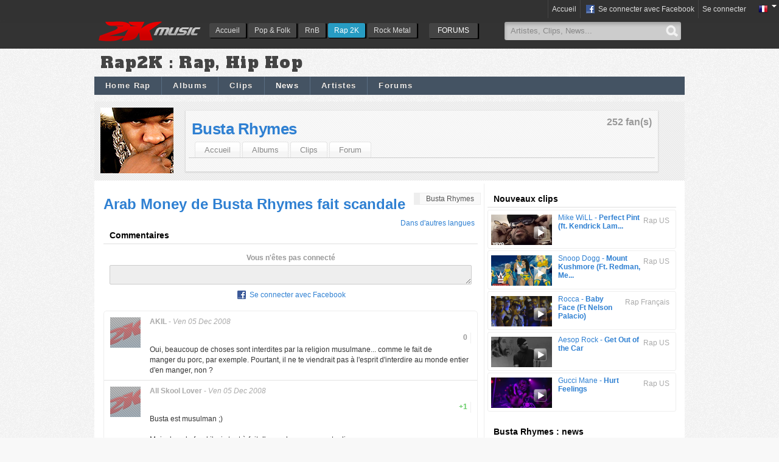

--- FILE ---
content_type: text/html; charset=utf-8
request_url: http://www.2kmusic.com/fr/rapus/news/arab-money-de-busta-rhymes-fait-scandale/98916/?page=3
body_size: 14250
content:
<!DOCTYPE html><html lang="fr" xmlns:og="http://ogp.me/ns#" xmlns:fb="http://ogp.me/ns/fb"><head><title>Arab Money de Busta Rhymes fait scandale - Page 3 | 2KMUSIC.COM</title><meta property="og:image" content="http://medias.2kmusic.com/uploads/siteposts/post-3648-1228491930.jpg"><meta name="twitter:image" content="http://medias.2kmusic.com/uploads/siteposts/post-3648-1228491930.jpg"><meta property="og:title" content="Arab Money de Busta Rhymes fait scandale"><meta property="og:type" content="article"><meta property="og:url" content="http://www.2kmusic.com/fr/rapus/news/arab-money-de-busta-rhymes-fait-scandale/98916"><meta property="og:description" content="La diffusion du nouveau single « Arab Money » de Busta Rhymes sur une radio anglaise a provoqué une telle indignation que l’incident a..."><meta name="description" content="La diffusion du nouveau single « Arab Money » de Busta Rhymes sur une radio anglaise a provoqué une telle indignation que l’incident a..."><meta name="twitter:card" content="summary"><meta name="twitter:url" content="http://www.2kmusic.com/fr/rapus/news/arab-money-de-busta-rhymes-fait-scandale/98916"><meta name="twitter:title" content="Arab Money de Busta Rhymes fait scandale"><meta name="twitter:description" content="La diffusion du nouveau single « Arab Money » de Busta Rhymes sur une radio anglaise a provoqué une telle indignation que l’incident a..."><meta name="twitter:site" content="@2kmusic"><meta charset="utf-8"><meta property="og:site_name" content="2KMUSIC.COM"><meta property="fb:admins" content="672517627"><meta property="fb:app_id" content="259157980779670"><!--[if IE]><meta http-equiv="imagetoolbar" content="no" /><![endif]--><meta name="language" content="fr"><meta http-equiv="content-language" content="fr"><link rel="shortcut icon" href="https://www.2kmusic.com/favicon-v2.ico"><link rel="stylesheet" type="text/css" href="https://medias.2kmusic.com/public/jscripts/jqueryui/ui/css/smoothness/jquery-ui-1.7.2.custom.css?2_1_f-1451134919"><link rel="stylesheet" type="text/css" href="https://medias.2kmusic.com/public/style/global.css?2_1_f-1467187701"><link rel="stylesheet" type="text/css" href="https://medias.2kmusic.com/public/jscripts/thickbox/thickbox.css?2_1_f-1451134919"><link href='https://fonts.googleapis.com/css?family=Alfa+Slab+One' rel='stylesheet' type='text/css'><link href='https://medias.2kmusic.com/public/style/v2/section.css?2_1_f-1451134919' rel='stylesheet' type='text/css'><link href='https://medias.2kmusic.com/public/style/rap/section.css?2_1_f-1451134919' rel='stylesheet' type='text/css'><!--[if lt IE 7]><link href='https://medias.2kmusic.com/public/style/default/ie6.css?2_1_f-1451134919' rel='stylesheet' type='text/css'><![endif]--><link rel="alternate" type="application/rss+xml" href="http://www.2kmusic.com/fr/rap/news/rss" title="Actu Rap"><link rel="alternate" type="application/rss+xml" href="http://www.2kmusic.com/fr/artiste/bustarhymes/news/rss" title="Actu Busta Rhymes"><script type="text/javascript" src="https://ajax.googleapis.com/ajax/libs/jquery/1.7.2/jquery.min.js"></script><script src="//ajax.googleapis.com/ajax/libs/jqueryui/1.7.2/jquery-ui.min.js"></script><script type='text/javascript'>$j = jQuery;var beastVars={locale:'fr',site_url:'https://www.2kmusic.com',site_name:'2Kmusic.com',genre:'rap',module:'articles',user_type:'Guest',in_blogs:false,is_mobile:false,is_front_page:false,fb_page:'https://www.facebook.com/2K-Music-488791951243261/',myhash:'df4200067f6ca7deeA228c219be15dd773890ead48ed98525afbf1acba0af329a2a01bbc48',domain:'2kmusic.com',utmz:'TMA-utmz'};</script><script type="text/javascript" src='https://medias.2kmusic.com/public/jscripts/thickbox/thickbox.js?2_1_f-1451134919'></script></head><body><!-- (status:1) ad_site_rap_headers (def:ad_site_music_headers) -->
<div id="tb-top-logo-bar"><div id="logo-bar-in" class="container-width"><a class="ga-track" data-category="Various" data-action="TopLog" data-label="rap" href="https://www.2kmusic.com/fr" id="logo"><img alt="2KMusic : Découvrir de la musique" src='https://www.2kmusic.com/public/style/spacer.gif' /></a><div id="nav"><ul id='headtabs'>
<li class='inactive tb-page-131 item-index'><a href='http://www.2kmusic.com/fr' class='first' >Accueil</a></li>

<li class='inactive tb-page-132 item-index'><a href='http://www.2kmusic.com/fr/pop'>Pop &amp; Folk</a></li>

<li class='inactive tb-page-133 item-index'><a href='http://www.2kmusic.com/fr/rnb'>RnB</a></li>

<li class='active tb-page-134 item-index'><a href='http://www.2kmusic.com/fr/rap'>Rap 2K</a></li>

<li class='inactive tb-page-135 item-index'><a href='http://www.2kmusic.com/fr/rock'>Rock Metal</a></li>
</ul>
</div><ul class="top-forums-menu"><li><a class="ga-track" data-category="Menus" data-action="FORUMS" data-label="FORUMS" href="http://www.2kmusic.com/fr/forum"><span class="open">FORUMS</span></a><li></ul><div class="top-search"><form action="http://www.2kmusic.com/fr/search" method="get"><input id="tb-search-field" autocomplete="off" value="Artistes, Clips, News..." default="Artistes, News, Clips..." type="text" class="tb-search-field" name='q' size="25" maxlength="80"><button class="tb-top-gobutton" type="submit"></button></form></div></div></div><script type="text/javascript" src="https://www.2kmusic.com/ads.js?v=1"></script>

<script>
(function(i,s,o,g,r,a,m){i['GoogleAnalyticsObject']=r;i[r]=i[r]||function(){
(i[r].q=i[r].q||[]).push(arguments)},i[r].l=1*new Date();a=s.createElement(o),
m=s.getElementsByTagName(o)[0];a.async=1;a.src=g;m.parentNode.insertBefore(a,m)
})(window,document,'script','//www.google-analytics.com/analytics.js','ga');

ga('create', 'UA-182641-7',{ 
	'siteSpeedSampleRate': 60
});
ga('require', 'displayfeatures');
ga('set', 'dimension1', beastVars.genre);
ga('set', 'dimension2', beastVars.user_type);
ga('set', 'dimension3', beastVars.locale);
ga('set', 'dimension4', (window.canRunAds === undefined) ? 'on' : 'off' );
ga('send', 'pageview');
</script>




<div class="hmads_1x1 hide">
    <script type="text/javascript">
        var adlSite='2kmusic.com';
        var adlZone='habillage';
        var adlKv='';
        var adlPro=window.location.protocol=='https:'?'https:':'http:';
        //document.write('<'+'sc'+'ript type="text/javascript" src="'+adlPro+'//js.himediads.com/js?lang=fr&s='+adlSite+'&z='+adlZone+'&d='+Math.floor(Math.random()*10000000000)+'"><\/'+'sc'+'ript>');
    </script>
    <script type="text/javascript">if (typeof getAdLinkAdTag=='function') getAdLinkAdTag( '1x1' );</script>
</div>

<noscript><div>Afin que le site fonctionne tel qu'il a été conçu, vous devez autoriser le Javascript dans votre navigateur.</div></noscript>

<div id="tb-header-navigation">
    <div class="tb-header-navigation-main">
    		        	<div class="languages-box right">
            <a href="javascript:void(0);" class="toggle" onclick="$j(this).next('.togglebox').toggle();"><img src="https://www.2kmusic.com/public/style/flags/fr.png" width="16" height="16" alt="fr" /><span class="down-arrow"></span></a>
            <ul class="languages-list togglebox">
		    		    	<li><img src="https://www.2kmusic.com/public/style/flags/fr.png" width="16" height="16" alt="fr" /> <a href="https://www.2kmusic.com/fr">Français</a></li>
		    		    	<li><img src="https://www.2kmusic.com/public/style/flags/en.png" width="16" height="16" alt="en" /> <a href="https://www.2kmusic.com/en">Anglais</a></li>
		    		    </ul>
	    </div>
	    
	    		    <ul class="connect-bar right">
	    	<li><a href="https://www.2kmusic.com/fr">Accueil</a></li>	                                        <li><a href="http://www.2kmusic.com/fr/connect/login/facebook" class="facebook-small center-pp"><span class="tb-icn-facebook"></span>&nbsp;Se connecter avec Facebook</a></li>
	            <li><a href="http://www.2kmusic.com/fr/connect/login" class="connect">Se connecter</a></li>
                	        	    	</ul>
    	    </div>
</div>


<!--[if lt IE 8]>
<div style="filter: alpha(opacity=90);background:red;padding:5px 0;font-size:15px;color:#fff;top:45px;left:0;position:fixed;z-index:101;width:100%" class="container-width">
Votre navigateur est trop ancien et n'est plus compatible avec ce site. Veuillez mettre &agrave; jour votre navigateur
 <a href="http://www.google.com/chrome" target="_blank">Google Chrome</a>, <a href="http://www.mozilla-europe.org" target="_blank">Firefox 11</a>, <a href="http://microsoft.com/Internet-Explorer-9" target="_blank">IE 9</a>
</div>
<![endif]-->
<div id="container" class="container-width"><h1 class="tb-genre-title ga-track js-target" data-url="http://www.2kmusic.com/fr/rap" data-category="Various" data-action="HeaderGenre" data-label="Rap2K : Rap, Hip Hop">Rap2K : Rap, Hip Hop</h1><div class="tb-module-navigation nav-top" data-genre="rap"><ul>
<li class='inactive tb-page-108 item-index'><a href='http://www.2kmusic.com/fr/rap' class='first' >Home Rap</a></li>

<li class='inactive tb-page-100 item-products'><a href='http://www.2kmusic.com/fr/rap-albums'>Albums</a></li>

<li class='inactive tb-page-101 item-videos'><a href='http://www.2kmusic.com/fr/rap/videos'>Clips</a></li>

<li class='active tb-page-99 item-articles'><a href='http://www.2kmusic.com/fr/rap/news' class='active' >News</a></li>

<li class='inactive tb-page-98 item-fiches'><a href='http://www.2kmusic.com/fr/rap/artistes'>Artistes</a></li>

<li class='inactive tb-page-103 item-forum'><a href='http://www.2kmusic.com/fr/forum/128/rap'>Forums</a></li>
</ul>
</div><div class="top-banner-wrapper"><!-- (status:1) ad_site_rap_banner (def:ad_site_music_banner) --><div class="js-ad-unit" data-adunit="2Kmusic-970x90" data-dimensions="970x90,728x90" data-dfp-refresh="1"></div></div><!-- tb-module-navigation here --><div class="tb-fm-wrapper"><div class="tb-fm-img-wrapper"><a href="http://www.2kmusic.com/fr/artiste/bustarhymes"><img src='http://medias.2kmusic.com/uploads/site/images/fiche-381207511552.jpg' width='150' height='150' alt="Busta Rhymes" /></a></div><div class="tb-fm-content-wrapper"><div class="tb-favs-infos"><span class="appendix">252 fan(s)</span></div><div class="tb-fm-title"><a href="http://www.2kmusic.com/fr/artiste/bustarhymes" class="ga-track" data-category="Various" data-action="HeaderFiche" data-label="Busta Rhymes">Busta Rhymes</a> <div 
		class="fb-like"
		data-layout="button_count" 
		data-show-faces="false" 
		data-href="http://www.2kmusic.com/fr/artiste/bustarhymes" 
		data-width="90" 
		data-action="like"></div></div><div class="tb-fm-links-wrapper"><ul><li class='first '><a href='http://www.2kmusic.com/fr/artiste/bustarhymes'>Accueil</a></li>
<li class=''><a href='http://www.2kmusic.com/fr/artiste/bustarhymes/products'>Albums</a></li>
<li class=''><a href='http://www.2kmusic.com/fr/artiste/bustarhymes/videos'>Clips</a></li>
<li class=''><a href='http://www.2kmusic.com/fr/artiste/bustarhymes/forum'>Forum</a></li>
</ul>
</div></div></div>
<style>
#dm_publisher_container{background:#000}
</style><div id="content"><div id="main"><div id="main-in"><ul class="tb-nav-bcr right"><li itemscope itemtype="http://data-vocabulary.org/Breadcrumb"><a href="http://www.2kmusic.com/fr/artiste/bustarhymes" itemprop="url"><span itemprop="title">Busta Rhymes</span></a></li></ul><div class="tb-item-area"><h1><a href="http://www.2kmusic.com/fr/rapus/news/arab-money-de-busta-rhymes-fait-scandale/98916">Arab Money de Busta Rhymes fait scandale</a></h1><!-- Comments --><div id="tb-ajax-pages-container"><div class="languages-box right"><a href="javascript:void(0);" onclick="$j(this).next('.togglebox').toggle();">Dans d'autres langues</a><ul class="languages-list togglebox"><li><img src="https://www.2kmusic.com/public/style/flags/fr.png" width="16" height="16" alt="fr" /> <a href="http://www.2kmusic.com/fr/rapus/news/arab-money-de-busta-rhymes-fait-scandale/98916">French</a></li><li><img src="https://www.2kmusic.com/public/style/flags/en.png" width="16" height="16" alt="en" /> <a href="http://www.2kmusic.com/en/rapus/news/arab-money-de-busta-rhymes-fait-scandale/98916">English</a></li></ul></div><div class="radius-top tb-box-title">Commentaires </div><a name="commentsform"></a><div class="tb-noresult clear margin" align="center" style="padding:10px 0"><p><strong>Vous n'êtes pas connecté</strong><br /><textarea style="width:98%" class="disable" disabled="disabled"></textarea><br /><span class="tb-icn-facebook"></span>&nbsp;<a href="http://www.2kmusic.com/fr/connect/login/facebook" class="facebook-small center-pp">Se connecter avec Facebook</a></p></div><div class="tb-box-comments-w clear radius"><ul><li class="tb-box-com-w"><div id="post-2093309"><div class="tb-box-com-author-w"><div class="tb-avatar-box"><span title="AKIL"><span class="img-avatar alt-avatar">&nbsp;</span></span></div></div><div class="tb-box-com-text-w"><div class="tb-subtitle"><strong><span class="link-gender-m">AKIL</span></strong> - <em>Ven 05 Dec 2008</em></div><div class="tb-box-com-stats"><ul><li id="karma-2093309" class="post-karma">0</li></ul><div class="clear"></div></div><p><br />Oui, beaucoup de choses sont interdites par la religion musulmane... comme le fait de manger du porc, par exemple. Pourtant, il ne te viendrait pas à l'esprit d'interdire au monde entier d'en manger, non ?</p></div><div class="clear"></div></div></li><li class="tb-box-com-w"><div id="post-2093299"><div class="tb-box-com-author-w"><div class="tb-avatar-box"><span title="All Skool Lover"><span class="img-avatar alt-avatar">&nbsp;</span></span></div></div><div class="tb-box-com-text-w"><div class="tb-subtitle"><strong><span class="link-gender-m">All Skool Lover</span></strong> - <em>Ven 05 Dec 2008</em></div><div class="tb-box-com-stats"><ul><li id="karma-2093299" class="post-karma-positive">+1</li></ul><div class="clear"></div></div><p><br />Busta est musulman  ;) <br /><br />Mais dans le fond j'suis tout à fait d'accord avec ce que tu dis mec.</p></div><div class="clear"></div></div></li><li class="tb-box-com-w"><div id="post-2093293"><div class="tb-box-com-author-w"><div class="tb-avatar-box"><span title="YoungDipset"><span class="img-avatar alt-avatar">&nbsp;</span></span></div></div><div class="tb-box-com-text-w"><div class="tb-subtitle"><strong><span class="link-gender-m">YoungDipset</span></strong> - <em>Ven 05 Dec 2008</em></div><div class="tb-box-com-stats"><ul><li id="karma-2093293" class="post-karma">0</li></ul><div class="clear"></div></div><p><br />chui tt a fait dacor avc toi j'm Busta ms il a pas le droi dutiliser le vercet du coran pr faire le refrain de ca zik c vraimen une movaise idé de sa part .Le vercet le + utilisé pdt la priere et le mec il se permet de fair ca en refrain de zik  :no:  :no: c koi ce delir ..Par rapor a ceux ki disen ke plein de rapeur utilisen des passage de bible ds leur rap sur ce poin jpe rien dire car jconais ke dal dc ceux ki conaissen ap les regle du coran kil ferme leur gueule car vercet de coran =pa parole de zik  :no:  :no:</p></div><div class="clear"></div></div></li><li class="tb-box-com-w"><div id="post-2093287"><div class="tb-box-com-author-w"><div class="tb-avatar-box"><span title="AKIL"><span class="img-avatar alt-avatar">&nbsp;</span></span></div></div><div class="tb-box-com-text-w"><div class="tb-subtitle"><strong><span class="link-gender-m">AKIL</span></strong> - <em>Ven 05 Dec 2008</em></div><div class="tb-box-com-stats"><ul><li id="karma-2093287" class="post-karma">0</li></ul><div class="clear"></div></div><p>Ce qui devrait être interdit, c'est tous ces hommes qui s'érigent en Dieu &#33;&#33;&#33; Jugeons-le sur sa musique, le reste on s'en bat les...<br />Et la liberté d'expression, merde&#33;&#33;&#33;&#33;</p></div><div class="clear"></div></div></li><li class="tb-box-com-w"><div id="post-2093229"><div class="tb-box-com-author-w"><div class="tb-avatar-box"><span title="MaNiMaL"><span class="img-avatar alt-avatar">&nbsp;</span></span></div></div><div class="tb-box-com-text-w"><div class="tb-subtitle"><strong><span class="link-gender-m">MaNiMaL</span></strong> - <em>Ven 05 Dec 2008</em></div><div class="tb-box-com-stats"><ul><li id="karma-2093229" class="post-karma">0</li></ul><div class="clear"></div></div><div class="quotes"><a class="quotes-link" href="javascript:;" onclick="$j.getPost(2093103,this); return false;">En réponse à...(cliquez ici)</a><blockquote class="blockquote-wrapper"></blockquote></div><p><br /><br /> :hide: <span>&lt;&lt;&lt; T'as vu c'est Mahomet&#33;&lt;/span&gt;<br /><br /> :lol:</span></p></div><div class="clear"></div></div></li><li class="tb-box-com-w"><div id="post-2093213"><div class="tb-box-com-author-w"><div class="tb-avatar-box"><span title="tupac6201"><span class="img-avatar alt-avatar">&nbsp;</span></span></div></div><div class="tb-box-com-text-w"><div class="tb-subtitle"><strong><span class="link-gender-m">tupac6201</span></strong> - <em>Ven 05 Dec 2008</em></div><div class="tb-box-com-stats"><ul><li id="karma-2093213" class="post-karma">0</li></ul><div class="clear"></div></div><p>heuresement que la liberté de la parole existe car si on devait écouté chaque musulman offensé a chaque parole dite la dessu ba on aurait plus le droit de rien,limite qu'un musulman ne puisse rien dire c'est sa religion c'esqt son probleme mais bon ceux qui ne le sont pas je vois pas où est le problème de chanter une phrase du coran&#33;c bien il fait en plus de la pub pour cette religion&#33; ;)<br />si bob marley entendrai ca il en rigolerai&#33;et te dirai fume un join et pete un coup ,peace and love &#33;</p></div><div class="clear"></div></div></li><li class="tb-box-com-w"><div id="post-2093183"><div class="tb-box-com-author-w"><div class="tb-avatar-box"><span title="djdjek"><span class="img-avatar alt-avatar">&nbsp;</span></span></div></div><div class="tb-box-com-text-w"><div class="tb-subtitle"><strong><span class="link-gender-m">djdjek</span></strong> - <em>Ven 05 Dec 2008</em></div><div class="tb-box-com-stats"><ul><li id="karma-2093183" class="post-karma">0</li></ul><div class="clear"></div></div><p>LOL</p></div><div class="clear"></div></div></li><li class="tb-box-com-w"><div id="post-2093123"><div class="tb-box-com-author-w"><div class="tb-avatar-box"><span title="TyRuff"><span class="img-avatar alt-avatar">&nbsp;</span></span></div></div><div class="tb-box-com-text-w"><div class="tb-subtitle"><strong><span class="link-gender-m">TyRuff</span></strong> - <em>Ven 05 Dec 2008</em></div><div class="tb-box-com-stats"><ul><li id="karma-2093123" class="post-karma">0</li></ul><div class="clear"></div></div><div class="quotes"><a class="quotes-link" href="javascript:;" onclick="$j.getPost(2092604,this); return false;">En réponse à...(cliquez ici)</a><blockquote class="blockquote-wrapper"></blockquote></div><p><br />non mais attender c'est que de la musique c'est bon, tout sa pour une ligne copier dans un bouquin, il dit ce qu'il veut dans ses morceaux après c'est a lui d'assumerer et puis pas la peine d'en chier une pendule quoi...<br /><br />c'est du mème niveaux que la polémique du "je me lave le pénis a l'eau bénite" de booba :heuh:</p></div><div class="clear"></div></div></li><li class="tb-box-com-w"><div id="post-2093103"><div class="tb-box-com-author-w"><div class="tb-avatar-box"><span title="azrah"><span class="img-avatar alt-avatar">&nbsp;</span></span></div></div><div class="tb-box-com-text-w"><div class="tb-subtitle"><strong><span class="link-gender-f">azrah</span></strong> - <em>Ven 05 Dec 2008</em></div><div class="tb-box-com-stats"><ul><li id="karma-2093103" class="post-karma">0</li></ul><div class="clear"></div></div><p><br />moi sa me chok pa kil é fait sa mais dans la religion musulmane c interdit tt simplement,et si tu veux commencé à parlé de caricature  c interdit de rprésenté le prophète et encore moin en caricature même si il a le droit d'expression. et si les chrétien sa lé gene pa kon caricature jésus c leur problème. mé c interdit ds la religion musulmane ct 1 mank de respect de fer cela, une attente a la liberté de tt lé musulman(on dit bien notre liberté s'arrête la où on piétinne la liberté de l'autre).</p></div><div class="clear"></div></div></li><li class="tb-box-com-w"><div id="post-2093077"><div class="tb-box-com-author-w"><div class="tb-avatar-box"><span title="bozz"><img src="http://medias.2kmusic.com/uploads/2010/03/26/u/b1/6c/b16c6f210f46de96d2cc9f8411ef4714_thumb.jpg" alt="bozz" class="img-avatar"></span></div></div><div class="tb-box-com-text-w"><div class="tb-subtitle"><strong><span class="link-gender-m">bozz</span></strong> - <em>Ven 05 Dec 2008</em></div><div class="tb-box-com-stats"><ul><li id="karma-2093077" class="post-karma">0</li></ul><div class="clear"></div></div><p><br /><br />Co sign à 100%, scandale en carton.</p></div><div class="clear"></div></div></li><li class="tb-box-com-w"><div id="post-2093061"><div class="tb-box-com-author-w"><div class="tb-avatar-box"><span title="storm-dv"><span class="img-avatar alt-avatar">&nbsp;</span></span></div></div><div class="tb-box-com-text-w"><div class="tb-subtitle"><strong><span class="link-gender-m">storm-dv</span></strong> - <em>Ven 05 Dec 2008</em></div><div class="tb-box-com-stats"><ul><li id="karma-2093061" class="post-karma-positive">+5</li></ul><div class="clear"></div></div><div class="quotes"><a class="quotes-link" href="javascript:;" onclick="$j.getPost(2092985,this); return false;">En réponse à...(cliquez ici)</a><blockquote class="blockquote-wrapper"></blockquote></div><p><br /><br />Désinscrit toi mon pote  :lol: <br /><br />Cc'est marqué dans le coran qu'on n'a pas le droit de combiner des vercets et de la musique et est ce que Busta est musulman ? Non &#33; Donc  Je suis désolé mais il a le droit de ne pas respecter ce qui est écrit dans le Coran puisqu'il n'est pas pratiquant  ;) .</p></div><div class="clear"></div></div></li><li class="tb-box-com-w"><div id="post-2093002"><div class="tb-box-com-author-w"><div class="tb-avatar-box"><span title="KROUILLE93"><span class="img-avatar alt-avatar">&nbsp;</span></span></div></div><div class="tb-box-com-text-w"><div class="tb-subtitle"><strong><span class="link-gender-m">KROUILLE93</span></strong> - <em>Ven 05 Dec 2008</em></div><div class="tb-box-com-stats"><ul><li id="karma-2093002" class="post-karma-negative">-5</li></ul><div class="clear"></div></div><p>+1 Shoottokilll</p></div><div class="clear"></div></div></li><li class="tb-box-com-w"><div id="post-2093000"><div class="tb-box-com-author-w"><div class="tb-avatar-box"><span title="MurPhy&#33;&#33;&#33;"><span class="img-avatar alt-avatar">&nbsp;</span></span></div></div><div class="tb-box-com-text-w"><div class="tb-subtitle"><strong><span class="link-gender-m">MurPhy&#33;&#33;&#33;</span></strong> - <em>Ven 05 Dec 2008</em></div><div class="tb-box-com-stats"><ul><li id="karma-2093000" class="post-karma-negative">-5</li></ul><div class="clear"></div></div><p>Arréter de sortir l'èxcuse "il aurait sortie un truk sur la bible personne aurait parlé&#33;". Si les chrétien ne veule pas qu'on carricature leur religion ils devraient ce plaindre c'est tout.</p></div><div class="clear"></div></div></li><li class="tb-box-com-w"><div id="post-2092985"><div class="tb-box-com-author-w"><div class="tb-avatar-box"><span title="shoottokilll"><img src="http://medias.2kmusic.com/uploads/2011/03/05/u/f3/8e/f38eba4d571edd14501d9090c227b32e_thumb.jpg" alt="shoottokilll" class="img-avatar"></span></div></div><div class="tb-box-com-text-w"><div class="tb-subtitle"><strong><span class="link-gender-m">shoottokilll</span></strong> - <em>Ven 05 Dec 2008</em></div><div class="tb-box-com-stats"><ul><li id="karma-2092985" class="post-karma-negative">-5</li></ul><div class="clear"></div></div><p>mais sa n'a rien a voire avec la bible putain. vous êtes con ou vous savez pas lire ? <br /><br />c'est marqué que de combiner des vercets du koran avec de la musique c'est contre la religion musulmane.<br /><br />non mais j'hallucine les conneries qu'on peut lire sur ce site...</p></div><div class="clear"></div></div></li><li class="tb-box-com-w"><div id="post-2092909"><div class="tb-box-com-author-w"><div class="tb-avatar-box"><span title="memph bleek"><span class="img-avatar alt-avatar">&nbsp;</span></span></div></div><div class="tb-box-com-text-w"><div class="tb-subtitle"><strong><span class="link-gender-m">memph bleek</span></strong> - <em>Ven 05 Dec 2008</em></div><div class="tb-box-com-stats"><ul><li id="karma-2092909" class="post-karma">0</li></ul><div class="clear"></div></div><p>il aurait sortie un truk sur la bible personne aurait parlé&#33;&#33;&#33;<br /><br /><br />un truk de plus qui sert à rien<br /></p></div><div class="clear"></div></div></li><li class="tb-box-com-w"><div id="post-2092899"><div class="tb-box-com-author-w"><div class="tb-avatar-box"><span title="Shadizz"><img src="http://medias.2kmusic.com/uploads/2012/06/06/u/1a/4b/1a4baa308cc09ff00da95a1ad55acd23_thumb.png" alt="Shadizz" class="img-avatar"></span></div></div><div class="tb-box-com-text-w"><div class="tb-subtitle"><strong><span class="link-gender-m">Shadizz</span></strong> - <em>Ven 05 Dec 2008</em></div><div class="tb-box-com-stats"><ul><li id="karma-2092899" class="post-karma">0</li></ul><div class="clear"></div></div><p>Alalala la zik est bonne, faut pas faire un scandale pour 2, 3 trucs  :no:</p></div><div class="clear"></div></div></li><li class="tb-box-com-w"><div id="post-2092894"><div class="tb-box-com-author-w"><div class="tb-avatar-box"><a title="Bobby_Milk" href="http://bobbymilk.2kmusic.com/"><img src="http://medias.2kmusic.com/uploads/2010/03/05/u/46/2a/462a859914e77e2ac891ae10419285c7_thumb.jpg" alt="Bobby_Milk" class="img-avatar"></a></div></div><div class="tb-box-com-text-w"><div class="tb-subtitle"><strong><a href="http://bobbymilk.2kmusic.com/" class="userlink link-gender-m">Bobby_Milk</a></strong> - <em>Ven 05 Dec 2008</em></div><div class="tb-box-com-stats"><ul><li id="karma-2092894" class="post-karma">0</li></ul><div class="clear"></div></div><p>La chanson est toute pété, mais la chorégraphie et les délires de Busta Rhymes me font toujours autant tripper&#33;<br /><br /></p></div><div class="clear"></div></div></li><li class="tb-box-com-w"><div id="post-2092883"><div class="tb-box-com-author-w"><div class="tb-avatar-box"><span title="Shorty Mic AKA L£ cHaR¤GNaRR"><span class="img-avatar alt-avatar">&nbsp;</span></span></div></div><div class="tb-box-com-text-w"><div class="tb-subtitle"><strong><span class="link-gender-m">Shorty Mic AKA L£ cHaR¤GNaRR</span></strong> - <em>Ven 05 Dec 2008</em></div><div class="tb-box-com-stats"><ul><li id="karma-2092883" class="post-karma">0</li></ul><div class="clear"></div></div><p><br />je co sign et dailleur je vois pas pourquoi on sensur, on a la liberté déxprétion &#33;</p></div><div class="clear"></div></div></li><li class="tb-box-com-w"><div id="post-2092879"><div class="tb-box-com-author-w"><div class="tb-avatar-box"><span title="gthang59650"><span class="img-avatar alt-avatar">&nbsp;</span></span></div></div><div class="tb-box-com-text-w"><div class="tb-subtitle"><strong><span class="link-gender-m">gthang59650</span></strong> - <em>Ven 05 Dec 2008</em></div><div class="tb-box-com-stats"><ul><li id="karma-2092879" class="post-karma">0</li></ul><div class="clear"></div></div><div class="quotes"><a class="quotes-link" href="javascript:;" onclick="$j.getPost(2092779,this); return false;">En réponse à...(cliquez ici)</a><blockquote class="blockquote-wrapper"></blockquote></div><p><br />:mdr:<br /><br /></p></div><div class="clear"></div></div></li><li class="tb-box-com-w"><div id="post-2092868"><div class="tb-box-com-author-w"><div class="tb-avatar-box"><span title="shady g"><img src="https://graph.facebook.com/1666011149/picture?type=square" alt="shady g" class="img-avatar"></span></div></div><div class="tb-box-com-text-w"><div class="tb-subtitle"><strong><span class="link-gender-m">shady g</span></strong> - <em>Ven 05 Dec 2008</em></div><div class="tb-box-com-stats"><ul><li id="karma-2092868" class="post-karma">0</li></ul><div class="clear"></div></div><p>scandale tres attendu ;il a foutu la merde cette fois busta</p></div><div class="clear"></div></div></li><li class="tb-box-com-w"><div id="post-2092858"><div class="tb-box-com-author-w"><div class="tb-avatar-box"><span title="EazyDaz"><span class="img-avatar alt-avatar">&nbsp;</span></span></div></div><div class="tb-box-com-text-w"><div class="tb-subtitle"><strong><span class="link-gender-m">EazyDaz</span></strong> - <em>Ven 05 Dec 2008</em></div><div class="tb-box-com-stats"><ul><li id="karma-2092858" class="post-karma">0</li></ul><div class="clear"></div></div><div class="quotes"><a class="quotes-link" href="javascript:;" onclick="$j.getPost(2092845,this); return false;">En réponse à...(cliquez ici)</a><blockquote class="blockquote-wrapper"></blockquote></div><p><br /><br />malheursement c'est vrai....<br /><br /></p></div><div class="clear"></div></div></li><li class="tb-box-com-w"><div id="post-2092850"><div class="tb-box-com-author-w"><div class="tb-avatar-box"><span title="storm-dv"><span class="img-avatar alt-avatar">&nbsp;</span></span></div></div><div class="tb-box-com-text-w"><div class="tb-subtitle"><strong><span class="link-gender-m">storm-dv</span></strong> - <em>Ven 05 Dec 2008</em></div><div class="tb-box-com-stats"><ul><li id="karma-2092850" class="post-karma">0</li></ul><div class="clear"></div></div><p>La musique n'a pas de frontière, ni de religion ... donc faut arrêter le délire de scandale utilisé a tort et à travers &#33; Combien de rappeur on utiliser des passage de la bible dans leurs textes ? Bref faut pas en faire tout un plat  :)</p></div><div class="clear"></div></div></li><li class="tb-box-com-w"><div id="post-2092845"><div class="tb-box-com-author-w"><div class="tb-avatar-box"><span title="Manloc"><span class="img-avatar alt-avatar">&nbsp;</span></span></div></div><div class="tb-box-com-text-w"><div class="tb-subtitle"><strong><span class="link-gender-m">Manloc</span></strong> - <em>Ven 05 Dec 2008</em></div><div class="tb-box-com-stats"><ul><li id="karma-2092845" class="post-karma">0</li></ul><div class="clear"></div></div><p><br />D'accord avec toi, pk le dj devrait être suspendu pour cela,  cest comme si tu disais a un publicitaire de fermer ses locaux car le produit qui fait la publicité pour est dangereux alors que cest pas lui ki fabique le produit&#33;&#33;<br />Sinon jai juste un truc a dire, si ct des versets de la bible tout le monde sen serait foutu mais si cest arabe ou juif, a cela deviens offensant&#33;&#33; Cest comme pour les caricature on en fait de jésus, les chrétiens peuvent rien dire ou si ils le font on sen fout mais si cets une de allah ou dun juif ben on voit le tollé que cela a fait&#33;&#33;</p></div><div class="clear"></div></div></li><li class="tb-box-com-w"><div id="post-2092780"><div class="tb-box-com-author-w"><div class="tb-avatar-box"><span title="Sagittarius"><span class="img-avatar alt-avatar">&nbsp;</span></span></div></div><div class="tb-box-com-text-w"><div class="tb-subtitle"><strong><span class="link-gender-m">Sagittarius</span></strong> - <em>Ven 05 Dec 2008</em></div><div class="tb-box-com-stats"><ul><li id="karma-2092780" class="post-karma">0</li></ul><div class="clear"></div></div><p>C'est bizarre, extremement bizarre car en Angleterre il est permis à tous de faire du prosélytisme (même intégriste) dans la rue par exemple. Mais ça commence à être déconseillé depuis qq temps. Donc qd j'ai vu cette news, j'ai franchement pas compris, surtout que ce n'est pas le DJ l'auteur du refrain mais ce newbie de Ron Brownz qui fait de l'autotune encore.</p></div><div class="clear"></div></div></li><li class="tb-box-com-w"><div id="post-2092779"><div class="tb-box-com-author-w"><div class="tb-avatar-box"><span title="EazyDaz"><span class="img-avatar alt-avatar">&nbsp;</span></span></div></div><div class="tb-box-com-text-w"><div class="tb-subtitle"><strong><span class="link-gender-m">EazyDaz</span></strong> - <em>Ven 05 Dec 2008</em></div><div class="tb-box-com-stats"><ul><li id="karma-2092779" class="post-karma">0</li></ul><div class="clear"></div></div><p>Si j'avait eté juif j'aurai porté plainte contre Rabin Muffin de Solaar alors dans ce cas &#33;&#33; <br /><br /></p></div><div class="clear"></div></div></li><li class="tb-box-com-w"><div id="post-2092778"><div class="tb-box-com-author-w"><div class="tb-avatar-box"><span title="Ilovehiphop3l"><span class="img-avatar alt-avatar">&nbsp;</span></span></div></div><div class="tb-box-com-text-w"><div class="tb-subtitle"><strong><span class="link-gender-m">Ilovehiphop3l</span></strong> - <em>Ven 05 Dec 2008</em></div><div class="tb-box-com-stats"><ul><li id="karma-2092778" class="post-karma">0</li></ul><div class="clear"></div></div><p><br />+ 1 vraiment pourrave ce truc :lol:</p></div><div class="clear"></div></div></li><li class="tb-box-com-w"><div id="post-2092750"><div class="tb-box-com-author-w"><div class="tb-avatar-box"><span title="Oeuf-Daddy"><img src="http://medias.2kmusic.com/uploads/2010/03/07/u/0e/de/0ede19db9f74167575be026e5d983d89_thumb.jpg" alt="Oeuf-Daddy" class="img-avatar"></span></div></div><div class="tb-box-com-text-w"><div class="tb-subtitle"><strong><span class="link-gender-m">Oeuf-Daddy</span></strong> - <em>Ven 05 Dec 2008</em></div><div class="tb-box-com-stats"><ul><li id="karma-2092750" class="post-karma">0</li></ul><div class="clear"></div></div><p>Un scandale à la con, un de plus.</p></div><div class="clear"></div></div></li><li class="tb-box-com-w"><div id="post-2092746"><div class="tb-box-com-author-w"><div class="tb-avatar-box"><span title="beuko"><span class="img-avatar alt-avatar">&nbsp;</span></span></div></div><div class="tb-box-com-text-w"><div class="tb-subtitle"><strong><span class="link-gender-m">beuko</span></strong> - <em>Ven 05 Dec 2008</em></div><div class="tb-box-com-stats"><ul><li id="karma-2092746" class="post-karma">0</li></ul><div class="clear"></div></div><p>J'prefere pas m'avancer vu que je ne connais pas vraiment la religion musulmane mais si quelqu'un peut m'expliquer ce qui choque tellement dans cette chanson?</p></div><div class="clear"></div></div></li><li class="tb-box-com-w"><div id="post-2092740"><div class="tb-box-com-author-w"><div class="tb-avatar-box"><span title="Dre-west-coast"><span class="img-avatar alt-avatar">&nbsp;</span></span></div></div><div class="tb-box-com-text-w"><div class="tb-subtitle"><strong><span class="link-gender-m">Dre-west-coast</span></strong> - <em>Ven 05 Dec 2008</em></div><div class="tb-box-com-stats"><ul><li id="karma-2092740" class="post-karma">0</li></ul><div class="clear"></div></div><p>lol un scandale pour rien a rappeler que la plupart de ces musulmans/arabes qui se plaignent  sont en grande partie des hypocrytes en commençant par moi meme :no:</p></div><div class="clear"></div></div></li><li class="tb-box-com-w"><div id="post-2092652"><div class="tb-box-com-author-w"><div class="tb-avatar-box"><span title="btb792i"><img src="http://medias.2kmusic.com/uploads/2010/03/09/u/d0/50/d0508e68e923f11f0607751d51a6c973_thumb.jpg" alt="btb792i" class="img-avatar"></span></div></div><div class="tb-box-com-text-w"><div class="tb-subtitle"><strong><span class="link-gender-m">btb792i</span></strong> - <em>Ven 05 Dec 2008</em></div><div class="tb-box-com-stats"><ul><li id="karma-2092652" class="post-karma">0</li></ul><div class="clear"></div></div><p>Fiiiiiiiiiiiirst.<br />Mdrrr la groupie ki veuf faire 1 new remix ac Busta :lol:  :lol:  :lol:  des barres :lol:</p></div><div class="clear"></div></div></li><li class="tb-box-com-w"><a name="bottom"></a><div id="post-2092604"><div class="tb-box-com-author-w"><div class="tb-avatar-box"><a title="Rédaction" href="http://blog.2kmusic.com/"><img src="http://medias.2kmusic.com/uploads/2012/04/13/u/4b/e5/4be5cc773b31449857cf5a79796b71cb_thumb.png" alt="Rédaction" class="img-avatar"></a></div></div><div class="tb-box-com-text-w"><div class="tb-subtitle"><strong><a href="http://blog.2kmusic.com/" class="userlink link-gender-f">Rédaction</a></strong> - <em>Ven 05 Dec 2008</em></div><div class="tb-box-com-stats"><ul><li id="karma-2092604" class="post-karma">0</li></ul><div class="clear"></div></div><p><p>La diffusion du nouveau single « Arab Money » de Busta Rhymes sur une radio anglaise a provoqué une telle indignation que l’incident a provoqué la suspension de l’émission de Steve « Smooth » Sutherland, un DJ local populaire.</p><br /><br />Selon un porte-parole de Galaxy Radio, la station a reçu plusieurs plaintes concernant le morceau. <i>« Galaxy voudrait présenter ses excuses à tous nos auditeurs pour avoir diffusé cette chanson. Galaxy n’a jamais eu l’intention d’offenser ses auditeurs et ne le fera jamais. Une enquête interne complète a débuté. Galaxy voudrait s’excuser pour toute offense qui fut toutefois causée involontairement »</i> a déclaré la compagnie.<br /><br />Quelques jours avant la suspension de l’émission, le rappeur avait parlé du morceau en question. <i>« De nos jours, la moindre remarque hors de propos justifie à attaquer quelqu’un. Personne n’est à l’abri. Cette récession a foutu la merde dans le jeu et tout le monde marche sur des œufs. Je pense que c’est plus de quoi il est question qu’autre chose. Jusqu’à ce que je commence à prendre directement conscience du problème que pose cette chanson avec la culture arabe, vous savez, nous allons continuer à avancer avec notre campagne »</i> disait-il. <br /><br />« Arab Money » a également été critiqué par des fans musulmans du hip hop. <i>« Dans ‘Arab Money Remix Part 1’, un verset tiré du premier Surah (chapitre) du Coran a été utilisé. En tant qu’arabe et musulman, il est interdit de chanter ou de citer un verset coranique en combinaison avec de la musique ; la plupart des musulmans trouveront cela irrespectueux »</i> explique l’un d’eux. <i>« J’ai peur que ce malentendu soit interprété comme un comportement offensif et irrespectueux par certaines personnes et j’ai confiance que vous ne contrarierez pas vos fans musulmans et arabes »</i> ajoute-t-il.<br /><br />Et Busta Rhymes d’expliquer qu’il ne voulait offenser personne avec son dernier single. <i>« Je respecte vraiment la culture arabe. Je ne vais pas essayer de m’intéresser à, vous savez, ces poignées de personnes très influentes qui n’ont pas de culture arabe parce que la plupart du temps, que veut-on montrer ? Est-ce qu’on s’inquiète pour les gens ou pour votre travail ? »</i> a lancé le rappeur.<br /><br />Malgré tout, on pense que les fans musulmans de Rhymes le pardonneront. <i>« Si quelqu’un a commis un péché sans savoir que c’en était un, Allah le ou la pardonnera. M. Busta, si vous cherchez une verset arabe chaud que vous voulez utiliser dans ‘Arab Money Remix Part 2’, contactez-moi s’il vous plaît »</i> a conclu le fan.<br /><br />Le rappeur a récemment enregistré un remix de la chanson controversée en featuring avec des artistes en vogue comme Akon, Sean « Diddy » Combs, T-Pain, Ron Browz, Swizz Beatz et Lil Wayne.<br /><br /><i>-MR-</i></p></div><div class="clear"></div></div></li></ul></div><div class="clear"></div><div class="tb-ajax-paginator"><div class="paginator"><a class='radius' title='1' href='http://www.2kmusic.com/fr/rapus/news/arab-money-de-busta-rhymes-fait-scandale/98916'>1</a><a class='radius' title='2' href='http://www.2kmusic.com/fr/rapus/news/arab-money-de-busta-rhymes-fait-scandale/98916/?page=2'>2</a><span class='current'>3</span>&nbsp;<script type='text/javascript'>
					<!--
					function goPage1871224154(link) {
						var page = $j(link).prev('.jumperPage').val();
						var baseUrl = 'http://www.2kmusic.com/fr/rapus/news/arab-money-de-busta-rhymes-fait-scandale/98916/?page=TBpageTB';
						if (page=='') return;
						if (page > 3)
						page = 3;
						url = (page==1) ? 'http://www.2kmusic.com/fr/rapus/news/arab-money-de-busta-rhymes-fait-scandale/98916' : baseUrl.replace(/TBpageTB/, page);
						window.location = url;
					}
					-->
					</script>
					<input type='text' size='2' maxlength='6' class='jumper-text jumperPage' />
					<input type='button' class='jumper-button' onclick='goPage1871224154(this);' value='Go' />
					</div></div><script type='text/javascript'>var successPageUrl = "http://www.2kmusic.com/fr/rapus/news/arab-money-de-busta-rhymes-fait-scandale/98916?page=1";var urlAjaxGetParents = "http://www.2kmusic.com/fr/topic/arab-money-de-busta-rhymes-fait-scandale/98916/parent";var urlAjaxKarmaVote = "http://www.2kmusic.com/fr/topic/arab-money-de-busta-rhymes-fait-scandale/98916/karma";var txtLoading = "Chargement...";
	$j(document).ready(function() {
		// google analytics
		//_gaq.push(['_trackPageview',document.location.pathname+'#ajaxposts']);
		
		// form
		$j(".rich-editor").show();
		$j.getPost = function(id,link) {
			var bquote = $j(link).next('.blockquote-wrapper');
			$j(link).remove();
			bquote.show('fold').html(txtLoading);
			$j.ajax({
				url: urlAjaxGetParents,
				type: "POST",
				dataType: "html",
				data: {parent_id:id,myhash:beastVars.myhash},
				cache: false,
				success: function(html, statusText){
					bquote.html(html);
				}
			});
		};
		
		// karma voting
		$j.karmaVote = function(type,postId,link) {
			var karmaInfo = $j("#karma-"+postId);
			karmaInfo.text("").addClass("loading-mini");
			$j.ajax({
				url: urlAjaxKarmaVote,
				type: "POST",
				dataType: "json",
				data: {process:1,karma_post_id:postId,type:type,myhash:beastVars.myhash},
				cache: false,
				success: function(obj, statusText){
					karmaInfo.removeClass();
					if(obj.karma > 0) {
						obj.karma = '+'+obj.karma;
						karmaInfo.addClass("post-karma-positive");
					} else if(obj.karma < 0) {
						karmaInfo.addClass("post-karma-negative");
					} else {
						karmaInfo.addClass("post-karma");
					}
					if (obj.error) {
						$j("#karma-thumbs-"+postId).remove();
						karmaInfo.text(obj.error);
					} else {
						karmaInfo.text(obj.karma);
					}
				}
			});
		};
	});
	var jqFormCallbacks = {
		start: function () {$j("#submit").hide();},
		success: function (obj){ajaxRedirector(successPageUrl);},
		error: function () {$j("#submit").show();}
	};
	</script></div></div></div></div><div id="side"><div id="tb-side-in"><!-- (status:1) ad_site_rap_rectangle (def:ad_site_music_rectangle) --><div class='tb-advertisement clear'><div class="js-ad-unit" data-adunit="2kmusic-300x250-top" data-dfp-refresh="1" data-dimensions="300x250"></div></div><h3 class="radius-top tb-box-title">Nouveaux clips</h3><div class="tb-box-wrapper"><ul class="tb-box radius-bottom tb-video-column"><li><div class="tb-subtitle right margin">Rap US</div><div class="tb-video-box" itemscope itemtype="http://schema.org/VideoObject"><a itemprop="url" title="Perfect Pint (ft. Kendrick Lamar, Gucci Mane, Rae Sremmurd)" href="http://www.2kmusic.com/fr/rapus/video/perfect-pint-ft-kendrick-lamar-gucci-mane-rae-sremmurd/19006"><span class="post-thumbnail type-1"><img src="http://i3.ytimg.com/vi/vJgwn7b5Iug/mqdefault.jpg" alt="Perfect Pint (ft. Kendrick Lamar, Gucci Mane, Rae Sremmurd)"><span class="icn-play">&nbsp;</span></span><span class="title">Mike WiLL - <strong>Perfect Pint (ft. Kendrick Lam...</strong></span></a></div><div class="tb-social-share"><ul><li><div 
		class="fb-like"
		data-layout="button_count" 
		data-show-faces="false" 
		data-href="http://www.2kmusic.com/fr/rapus/video/perfect-pint-ft-kendrick-lamar-gucci-mane-rae-sremmurd/19006" 
		data-width="90" 
		data-action="like"></div></li></ul></div><div class="clear"></div></li><li><div class="tb-subtitle right margin">Rap US</div><div class="tb-video-box" itemscope itemtype="http://schema.org/VideoObject"><a itemprop="url" title="Mount Kushmore (Ft. Redman, Method Man &amp; B-Real)" href="http://www.2kmusic.com/fr/rapus/video/mount-kushmore-ft-redman-method-man-b-real/19008"><span class="post-thumbnail type-1"><img src="http://i3.ytimg.com/vi/3d2Sb7BNhh4/mqdefault.jpg" alt="Mount Kushmore (Ft. Redman, Method Man &amp; B-Real)"><span class="icn-play">&nbsp;</span></span><span class="title">Snoop Dogg - <strong>Mount Kushmore (Ft. Redman, Me...</strong></span></a></div><div class="tb-social-share"><ul><li><div 
		class="fb-like"
		data-layout="button_count" 
		data-show-faces="false" 
		data-href="http://www.2kmusic.com/fr/rapus/video/mount-kushmore-ft-redman-method-man-b-real/19008" 
		data-width="90" 
		data-action="like"></div></li></ul></div><div class="clear"></div></li><li><div class="tb-subtitle right margin">Rap Français</div><div class="tb-video-box" itemscope itemtype="http://schema.org/VideoObject"><a itemprop="url" title="Baby Face (Ft Nelson Palacio)" href="http://www.2kmusic.com/fr/rapfr/video/baby-face-ft-nelson-palacio/19007"><span class="post-thumbnail type-1"><img src="http://i3.ytimg.com/vi/I_qsekqer28/mqdefault.jpg" alt="Baby Face (Ft Nelson Palacio)"><span class="icn-play">&nbsp;</span></span><span class="title">Rocca - <strong>Baby Face (Ft Nelson Palacio)</strong></span></a></div><div class="tb-social-share"><ul><li><div 
		class="fb-like"
		data-layout="button_count" 
		data-show-faces="false" 
		data-href="http://www.2kmusic.com/fr/rapfr/video/baby-face-ft-nelson-palacio/19007" 
		data-width="90" 
		data-action="like"></div></li></ul></div><div class="clear"></div></li><li><div class="tb-subtitle right margin">Rap US</div><div class="tb-video-box" itemscope itemtype="http://schema.org/VideoObject"><a itemprop="url" title="Get Out of the Car" href="http://www.2kmusic.com/fr/rapus/video/get-out-of-the-car/19011"><span class="post-thumbnail type-1"><img src="http://i3.ytimg.com/vi/lwoyo0Rt4Bw/mqdefault.jpg" alt="Get Out of the Car"><span class="icn-play">&nbsp;</span></span><span class="title">Aesop Rock - <strong>Get Out of the Car</strong></span></a></div><div class="tb-social-share"><ul><li><div 
		class="fb-like"
		data-layout="button_count" 
		data-show-faces="false" 
		data-href="http://www.2kmusic.com/fr/rapus/video/get-out-of-the-car/19011" 
		data-width="90" 
		data-action="like"></div></li></ul></div><div class="clear"></div></li><li><div class="tb-subtitle right margin">Rap US</div><div class="tb-video-box" itemscope itemtype="http://schema.org/VideoObject"><a itemprop="url" title="Hurt Feelings" href="http://www.2kmusic.com/fr/rapus/video/hurt-feelings/19010"><span class="post-thumbnail type-1"><img src="http://i3.ytimg.com/vi/yjahuWqk_eM/mqdefault.jpg" alt="Hurt Feelings"><span class="icn-play">&nbsp;</span></span><span class="title">Gucci Mane - <strong>Hurt Feelings</strong></span></a></div><div class="tb-social-share"><ul><li><div 
		class="fb-like"
		data-layout="button_count" 
		data-show-faces="false" 
		data-href="http://www.2kmusic.com/fr/rapus/video/hurt-feelings/19010" 
		data-width="90" 
		data-action="like"></div></li></ul></div><div class="clear"></div></li></ul></div><!-- (status:1) ad_site_rap_rectanglemid (def:ad_site_music_rectanglemid) --><div class='tb-advertisement clear'><div class="js-ad-unit" data-adunit="2kmusic-300x250-middle" data-dimensions="300x250"></div></div><div class="radius-top tb-box-title">Busta Rhymes : news </div><div class="tb-box-grid"><ul><li class="box" itemscope itemtype="http://schema.org/Article"><a href="http://www.2kmusic.com/fr/rapus/news/busta-rhymes-et-eminem-accus-s-de-plagiat-pour-calm-down/577170" itemprop="url"><span class="image-wrapper"><img src='http://medias.2kmusic.com/uploads/2014/07/02/img-1404317703-35d0fa3a68ee789efb44c203b03d4085_thumb.jpg' width='120' height='120' alt="Busta Rhymes et Eminem accus&eacute;s de plagiat pour Calm Down" /></span><strong class="title">Busta Rhymes et Eminem accus&eacute;s de plagiat pour Calm Down</strong></a><span class="tb-subtitle">Mer 02 Jul 2014</span><div class="fiches"><a href="http://www.2kmusic.com/fr/artiste/bustarhymes">Busta Rhymes</a> <a href="http://www.2kmusic.com/fr/artiste/eminem">Eminem</a> </div><div class="share"><ul><li><g:plusone href="http://www.2kmusic.com/fr/rapus/news/busta-rhymes-et-eminem-accus-s-de-plagiat-pour-calm-down/577170" size="medium"></g:plusone></li><li><div 
		class="fb-like"
		data-layout="button_count" 
		data-show-faces="false" 
		data-href="http://www.2kmusic.com/fr/rapus/news/busta-rhymes-et-eminem-accus-s-de-plagiat-pour-calm-down/577170" 
		data-width="90" 
		data-action="like"></div></li></ul></div><div class="tb-num-coms radius">3</div></li><li class="box" itemscope itemtype="http://schema.org/Article"><a href="http://www.2kmusic.com/fr/rapus/news/busta-rhymes-thank-you-clip-avec-kanye-west-lil-wayne-et-q-tip-paroles/576891" itemprop="url"><span class="image-wrapper"><img src='http://medias.2kmusic.com/uploads/2013/11/26/img-1385461522-2574d46d47df78718baf7bd7f5766793_thumb.jpg' width='120' height='120' alt="Busta Rhymes : Thank You, clip avec Kanye West, Lil Wayne et Q-Tip (paroles)" /></span><strong class="title">Busta Rhymes : Thank You, clip avec Kanye West, Lil Wayne et Q-Tip (paroles)</strong></a><span class="tb-subtitle">Mar 26 Nov 2013</span><div class="fiches"><a href="http://www.2kmusic.com/fr/artiste/bustarhymes">Busta Rhymes</a> </div><div class="share"><ul><li><g:plusone href="http://www.2kmusic.com/fr/rapus/news/busta-rhymes-thank-you-clip-avec-kanye-west-lil-wayne-et-q-tip-paroles/576891" size="medium"></g:plusone></li><li><div 
		class="fb-like"
		data-layout="button_count" 
		data-show-faces="false" 
		data-href="http://www.2kmusic.com/fr/rapus/news/busta-rhymes-thank-you-clip-avec-kanye-west-lil-wayne-et-q-tip-paroles/576891" 
		data-width="90" 
		data-action="like"></div></li></ul></div><div class="tb-num-coms radius">2</div></li><li class="box" itemscope itemtype="http://schema.org/Article"><a href="http://www.2kmusic.com/fr/rapus/news/busta-rhymes-annonce-une-battle-contre-eminem-sur-l-album-extinction-level-event-2/576776" itemprop="url"><span class="image-wrapper"><img src='http://medias.2kmusic.com/uploads/2013/09/26/img-1380204146-6f4d54e3dca28bdd26ccb69a66b8cc80_thumb.jpg' width='120' height='120' alt="Busta Rhymes annonce une battle contre Eminem sur l&#039;album Extinction Level Event 2" /></span><strong class="title">Busta Rhymes annonce une battle contre Eminem sur l&#039;album Extinction Level Event 2</strong></a><span class="tb-subtitle">Jeu 26 Sep 2013</span><div class="fiches"><a href="http://www.2kmusic.com/fr/artiste/bustarhymes">Busta Rhymes</a> <a href="http://www.2kmusic.com/fr/artiste/eminem">Eminem</a> </div><div class="share"><ul><li><g:plusone href="http://www.2kmusic.com/fr/rapus/news/busta-rhymes-annonce-une-battle-contre-eminem-sur-l-album-extinction-level-event-2/576776" size="medium"></g:plusone></li><li><div 
		class="fb-like"
		data-layout="button_count" 
		data-show-faces="false" 
		data-href="http://www.2kmusic.com/fr/rapus/news/busta-rhymes-annonce-une-battle-contre-eminem-sur-l-album-extinction-level-event-2/576776" 
		data-width="90" 
		data-action="like"></div></li></ul></div><div class="tb-num-coms radius">9</div></li></ul></div><!-- (status:1) ad_site_rap_rectanglelow (def:ad_site_music_rectanglelow) --><div class='tb-advertisement clear'><div class="js-ad-unit" data-adunit="2kmusic-300x250-bottom" data-dimensions="300x250"></div></div>    <div class="fb-like-box" data-href="https://www.facebook.com/2K-Music-488791951243261/" data-colorscheme="light" data-show-faces="false" data-header="false" data-stream="false" data-show-border="false"></div>
    <div class="fb-like-box" data-href="https://www.facebook.com/actucine" data-colorscheme="light" data-show-faces="false" data-header="false" data-stream="false" data-show-border="false"></div>
<div style="border-top:2px solid #eee;border-bottom:2px solid #eee;padding:5px 0;margin:10px 5px;line-height:23px">
<table><tr><td><a href="https://twitter.com/2kmusic" class="twitter-follow-button" data-lang="fr">@2kmusic</a></td></tr></table>
</div>
</div></div></div><div class="tb-module-navigation nav-bottom"><ul>
<li class='inactive tb-page-108 item-index'><a href='http://www.2kmusic.com/fr/rap' class='first' >Home Rap</a></li>

<li class='inactive tb-page-100 item-products'><a href='http://www.2kmusic.com/fr/rap-albums'>Albums</a></li>

<li class='inactive tb-page-101 item-videos'><a href='http://www.2kmusic.com/fr/rap/videos'>Clips</a></li>

<li class='active tb-page-99 item-articles'><a href='http://www.2kmusic.com/fr/rap/news' class='active' >News</a></li>

<li class='inactive tb-page-98 item-fiches'><a href='http://www.2kmusic.com/fr/rap/artistes'>Artistes</a></li>

<li class='inactive tb-page-103 item-forum'><a href='http://www.2kmusic.com/fr/forum/128/rap'>Forums</a></li>
</ul>
</div><script>beastVars.pageUrl = "http://www.2kmusic.com/fr/rapus/news/arab-money-de-busta-rhymes-fait-scandale/98916";var checkComments = "http://www.2kmusic.com/fr/rapus/news/arab-money-de-busta-rhymes-fait-scandale/98916";
var Actions = Actions? Actions: {};
Actions.wrapper = "#content";
Actions.fbPageUrl = beastVars.pageUrl;
Actions.fbCode = "fbTmlNews";
Actions.fbRead = "#fb-btn-read .read";
Actions.fbUnread = "#fb-btn-read .unread";
Actions.fbEnable = "#fb-btn-read .enable";
Actions.fbDisable = "#fb-btn-read .disable";
</script><div id="footer"><!-- (status:1) ad_site_rap_bannerlow (def:ad_site_music_bannerlow) --><div class='tb-advertisement clear'><div class="js-ad-unit" data-adunit="2kmusic-728x90-bottom" data-dimensions="728x90"></div>
</div><div class="navigation"></div><div class="copyright"><div class="languages-box right"><img src="https://www.2kmusic.com/public/style/flags/globe.png" width="16" height="16" alt="globe" /> <a href="javascript:void(0);" onclick="$j(this).next('.togglebox').toggle();">Dans d'autres langues</a><ul class="languages-list togglebox"><li><img src="https://www.2kmusic.com/public/style/flags/fr.png" width="16" height="16" alt="fr" /> <a href="https://www.2kmusic.com/fr">French</a></li><li><img src="https://www.2kmusic.com/public/style/flags/en.png" width="16" height="16" alt="en" /> <a href="https://www.2kmusic.com/en">English</a></li></ul></div><!-- 2Kmusic.com (2_1_f) -->Copyright 2K14 &copy; 2Kmusic.com&trade;&nbsp;<a href="http://www.aina-media.com" target="_blank">Tous droits réservés</a>.&nbsp;|&nbsp;<a title=" " class="thickbox" href="https://medias.2kmusic.com/public/docs/2k.html?2_1_f-1451134919&keepThis=true&TB_iframe=true&height=100&width=400">Que signifie 2Kmusic ?</a><br /><a class="thickbox" href="https://medias.2kmusic.com/public/docs/tos.html?2_1_f-1451134919&keepThis=true&TB_iframe=true&height=400&width=600">Contact - Conditions Générales d'Utilisation</a>&nbsp;|&nbsp;<a title="Signaler un abus" href="http://www.2kmusic.com/fr/connect/login/?error=register">Signaler un abus</a>&nbsp;|&nbsp;<a href="https://plus.google.com/113994335418825913119" target="_blank" rel="publisher">Google+</a></div></div><div id="tb-fixed-footer" class="fixed-footer"><div class="tb-ads-close-btn" data-target="#tb-fixed-footer">X</div><!-- (status:1) ad_site_rap_stickyfooter (def:ad_site_music_stickyfooter) --></div><script>var doRp = true;</script><script>var isMobile = false,loadAds = true,loadSc = false,tbLocale = "fr_FR";</script>
<script>
var Actions = Actions || {};
</script>
<script src='https://medias.2kmusic.com/public/jscripts/default/global-min.js?2_1_f-1451134919'></script><script src='https://medias.2kmusic.com/public/jscripts/default/site-min.js?2_1_f-1518632036'></script><!--<script src="http://www.2kstream.net/embed/player/video-min.js?v=20121022"></script>--><!--[if lt IE 7.]><script type="text/javascript" src='https://medias.2kmusic.com/public/jscripts/DD_belatedPNG_0.0.8a-min.js?2_1_f-1451134919'></script>
<script type="text/javascript">
/* ie6 png fix */
DD_belatedPNG.fix('#topNav div,#container div,span,a,a:hover,h1,h2,h3,h4,h5,h6,li,img,input');
</script>
<![endif]--><!-- v3 -->

    <script>
    //var enableIM = true;
    </script>





<script>
var _qevents = _qevents || [];
(function(w, d, s) {
	function go(){
	    var js, fjs = d.getElementsByTagName(s)[0], load = function(url, id, callback) {
		  if (d.getElementById(id)) {return;}
		  js = d.createElement(s); js.src = url; js.id = id; js.onload = callback;
		  fjs.parentNode.insertBefore(js, fjs);
		};
    	if (loadAds) {
    		//load('//www.googletagservices.com/tag/js/gpt.js', 'gadsjs');
    		if (isMobile) {
		    	//load('http://as.ebz.io/api/choixPubJS.htm?pid=307728&screenLayer=1&mode=NONE&home=http://www.2kmusic.com', 'ebtag1');
		    	//load('http://as.ebz.io/api/choixPubJS.htm?pid=307795&screenLayer=1&mode=NONE&home=http://www.2kmusic.com', 'ebtag3');
		    } else {
		    	//load('http://as.ebz.io/api/choixPubJS.htm?pid=306452&screenLayer=1&mode=NONE&home=http://www.2kmusic.com/fr', 'ebtag2');
		    	
		    }
    	}
    	/*w.fbAsyncInit = function() {
	    	FB.init({ appId : '259157980779670', status : true, cookie : true, version : 'v2.3', xfbml : true });
	      	if (typeof(Actions.fbInit) != 'undefined')
	    		Actions.fbInit();
	    };    
	    load('//connect.facebook.net/'+tbLocale+'/sdk.js', 'facebook-jssdk');
	    w.___gcfg = { lang: tbLocale };
	    load('https://apis.google.com/js/plusone.js', 'gplus1js');
	    load('//platform.twitter.com/widgets.js', 'tweetjs');*/
        //load('//redir.adap.tv/redir/javascript/lightintegration.js', 'adap');

	}
	if (w.addEventListener) { w.addEventListener("load", go, false); }
	else if (w.attachEvent) { w.attachEvent("onload",go); }
}(window, document, 'script'));


</script>

	<style>
	</style>






</div></body></html>